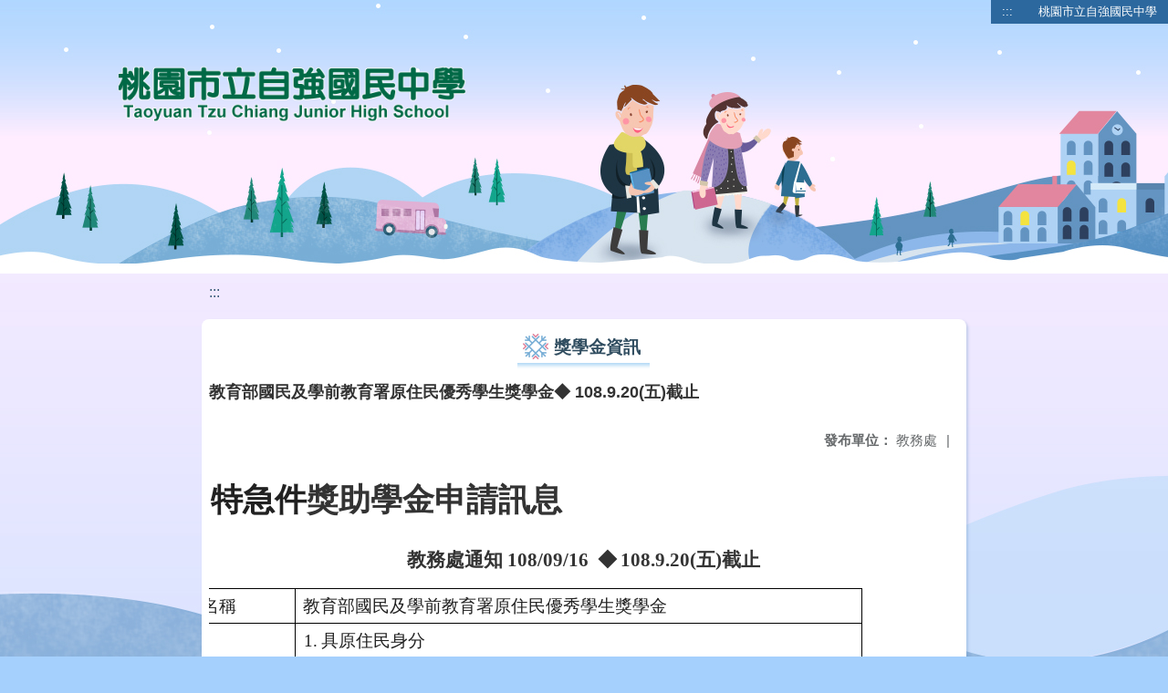

--- FILE ---
content_type: text/html; charset=utf-8
request_url: https://www.tcjh.tyc.edu.tw/nss/main/freeze/5a9759adef37531ea27bf1b0/AkiBDul1527558284985/5d7f1797e68ac32c0bf414be
body_size: 10209
content:
<!DOCTYPE html>
<html lang="zh-tw">
<head>
  <meta charset="UTF-8">
  <meta name="viewport" content="width=device-width, initial-scale=1.0">
  
    <meta name="robots" content="noindex, nofollow">
  
  <title>
    桃園市立自強國民中學 - 獎學金資訊
  </title>
  
  
    <link rel="stylesheet" href="/src/stylesheets/basic.css">
    <link rel="stylesheet" href="/src/ckeditor5/style.css">
  
  
    <link rel="stylesheet" href="/pkg_nss/5bc6fe41562c3c2e34673083/css/theme.css">
  
    <link rel="stylesheet" href="/pkg_nss/5bc6fe41562c3c2e34673083/css/theme-N006.css">
  
  <link rel="stylesheet" href="/src/stylesheets/html-editor.css">
  <link rel="stylesheet" href="/src/ckeditor5/ckeditor5.css">

  <!-- 引入 Vue 與 Vue I18n -->
  <script src="/src/plugins/vue/vue.min.js" type="text/javascript" charset="utf-8"></script>
  <script type="text/javascript" src="/src/plugins/vue/vue-i18n.js" charset="utf-8"></script>
  <script src="/nss/static/script/5af3e255c1e6de657370e805/freeze"></script>
  <script type="module" src="/src/ckeditor5/eventListener.js"></script>

  <!-- 將無障礙選單控制的 Vue 程式碼放在 head 中，等 DOMContentLoaded 後啟動 -->
  <script>
    document.addEventListener('DOMContentLoaded', function() {
      // Vue I18n 設定（依照需求調整）
      const i18n = new VueI18n({
        locale: "zh-tw",
        messages: {
          'en': {
            FEZ001: 'announce:',
            FEZ002: 'anno unit:',
            FEZ003: 'anno date:',
            FEZ004: 'last update:',
            FEZ005: 'views:',
            FEZ006: 'Tel',
            FEZ007: 'Fax',
            FEZ008: 'E-Mail',
            FEZ009: 'Updated',
            FEZ010: 'Total views',
            FEZ011: 'Today visitor',
            FEZ012: 'attachment',
            FEZ013: 'links',
            FEZ014: 'Release date:',
            keywords: 'Key words'
          },
          'zh-tw': {
            FEZ001: '發布人：',
            FEZ002: '發布單位：',
            FEZ003: '發佈日期：',
            FEZ004: '最後更新日期：',
            FEZ005: '點閱數：',
            FEZ006: '聯絡電話',
            FEZ007: '傳真',
            FEZ008: '電子信箱',
            FEZ009: '最後更新',
            FEZ010: '總瀏覽人次',
            FEZ011: '今日瀏覽人次',
            FEZ012: '相關附件',
            FEZ013: '相關連結',
            FEZ014: '下架日期：',
            keywords: '關鍵字'
          },
          'zh-cn': {
            FEZ001: '发布人：',
            FEZ002: '发布单位：',
            FEZ003: '发布日期：',
            FEZ004: '最后更新日期：',
            FEZ005: '点阅数：',
            FEZ006: '联络电话',
            FEZ007: '传真',
            FEZ008: '电子信箱',
            FEZ009: '最后更新',
            FEZ010: '总浏览人次',
            FEZ011: '今日浏览人次',
            FEZ012: '相关附件',
            FEZ013: '相关连结',
            FEZ014: '下架日期：',
            keywords: '关键字'
          }
        }
      });
      
      // 建立 Vue 實例，掛在 #ct-content 區塊
      new Vue({
        i18n: i18n,
        data: function() {
          return {
            focus: '' // 記錄目前展開的主選單名稱
          }
        },
        methods: {
          // 點擊、鍵盤操作或聚焦時展開/收合子選單，並輸出 console 訊息
          openDrowdown: function(name) {
            this.focus = (this.focus === name ? '' : name);
          }
        }
      }).$mount('#ct-content');
    });
  </script>
  
  <!-- (假設 CSS 均已正確引入，如基本樣式與下拉選單樣式)
       例如：
       .menuhidden[aria-hidden="true"] { display: none; }
       .menuhidden.navbar-menu[aria-hidden="false"] { display: block; }
       .navrwd-svg { cursor: pointer; display: inline-flex; align-items: center; justify-content: center; width: 32px; height: 32px; }
       .navrwd-svg:focus { outline: 2px solid #007aff; outline-offset: 2px; }
  -->
  
</head>
<body class="theme-bg ct-row">
  <a class="focusable" tabindex="1" title="移至網頁之主要內容區位置" href="#center">移至網頁之主要內容區位置</a>
  <div id="ct-content" class="top-space gd-xs12">
    <!-- header start -->
    <header>
      <!-- 無障礙定位點；注意若 freeze 內亦有定位點則需同步調整 -->
      <a href="#top" accesskey="T" id="top" title="上方主選單連結區">:::</a>
      <a href="/nss/s/main/index" title="桃園市立自強國民中學">
        桃園市立自強國民中學
      </a>
    </header>
    <!-- header end -->
    
    <!-- theme start -->
    <div class="theme gd-xs12">
      <div class="logo">
        <a href="/nss/s/main/index" title="桃園市立自強國民中學">
          <h1>
            
              <img src="/uploads/1538530338014D0LIfAfF.png" alt="桃園市立自強國民中學網站LOGO">
            
          </h1>
        </a>
      </div>
    </div>
    <!-- theme end -->
    
    <!-- navbar start -->
    <!-- <div class="gd-xs12 ct-row">
      <nav class="navbar">
        <label class="show-menu" onclick="showMenu()">
          <div title="展開" class="ct-hamburger">
            <svg xmlns="http://www.w3.org/2000/svg" viewBox="0 0 24 24">
              <path d="M2.016 5.484h19.969v2.016h-19.969v-2.016zM2.016 10.5h19.969v2.016h-19.969v-2.016zM2.016 15.516h19.969v1.969h-19.969v-1.969z"></path>
            </svg>
          </div>
        </label>
        <input type="checkbox" id="show-menu" role="button" title="展開">
        <ul id="menu">
          
            
            
              <li>
                
                  <a href="/nss/s/main/tcjh" target="_blank">
                    認識自強
                  </a>
                
                
                  <div class="navrwd">
                    <div class="navrwd-svg"
                      role="button"
                      tabindex="0"
                      title="展開"
                      @focus="openDrowdown(`tcjh`)"
                      @click.stop="openDrowdown(`tcjh`)"
                      @keydown.enter="openDrowdown(`tcjh`)"
                      @keydown.space.prevent="openDrowdown(`tcjh`)">
                      <svg xmlns="http://www.w3.org/2000/svg" viewBox="0 0 92 92">
                        <path d="M46,63c-1.1,0-2.1-0.4-2.9-1.2l-25-26c-1.5-1.6-1.5-4.1,0.1-5.7c1.6-1.5,4.1-1.5,5.7,0.1l22.1,23l22.1-23
                          c1.5-1.6,4.1-1.6,5.7-0.1c1.6,1.5,1.6,4.1,0.1,5.7l-25,26C48.1,62.6,47.1,63,46,63z"/>
                      </svg>
                    </div>
                  </div>
                
                <ul class="menuhidden" 
                    :class="{ 'navbar-menu': focus === 'tcjh' }"
                    :aria-hidden="focus === 'tcjh' ? 'false' : 'true'">
                  
                    
                    
                      
                        <li class="menu-mobile">
                          <a href="/nss/s/main/about" target="_blank">
                            歷史沿革
                          </a>
                        </li>
                      
                    
                  
                    
                    
                      
                        <li class="menu-mobile">
                          <a href="/nss/s/main/logo" target="_blank">
                            校徽
                          </a>
                        </li>
                      
                    
                  
                    
                    
                      
                        <li class="menu-mobile">
                          <a href="/nss/s/main/tcjh3" target="_blank">
                            校訓
                          </a>
                        </li>
                      
                    
                  
                    
                    
                      
                        <li class="menu-mobile">
                          <a href="/nss/s/main/schmap" target="_blank">
                            校園平面圖
                          </a>
                        </li>
                      
                    
                  
                    
                    
                      
                        <li class="menu-mobile">
                          <a href="/nss/s/main/telphone" target="_blank">
                            電話分機
                          </a>
                        </li>
                      
                    
                  
                    
                    
                      
                        <li class="menu-mobile">
                          <a href="/nss/s/main/tcjh2" target="_blank">
                            地理位置
                          </a>
                        </li>
                      
                    
                  
                  <li class="menu-web">
                    
                      
                      
                        
                          <a href="/nss/s/main/about" target="_blank">
                            歷史沿革
                          </a>
                        
                      
                    
                      
                      
                        
                          <a href="/nss/s/main/logo" target="_blank">
                            校徽
                          </a>
                        
                      
                    
                      
                      
                        
                          <a href="/nss/s/main/tcjh3" target="_blank">
                            校訓
                          </a>
                        
                      
                    
                      
                      
                        
                          <a href="/nss/s/main/schmap" target="_blank">
                            校園平面圖
                          </a>
                        
                      
                    
                      
                      
                        
                          <a href="/nss/s/main/telphone" target="_blank">
                            電話分機
                          </a>
                        
                      
                    
                      
                      
                        
                          <a href="/nss/s/main/tcjh2" target="_blank">
                            地理位置
                          </a>
                        
                      
                    
                  </li>
                </ul>
              </li>
            
          
            
            
              <li>
                
                  <a href="https://sites.google.com/u/0/d/1XMeFFNY9Er4M6HbusIlsQGMwGhTlPOQj/p/1GYw7ySjdAisbRWBML88b8YqUsdfARkSg/preview" target="_blank">
                    英文簡介
                  </a>
                
                
                <ul class="menuhidden" 
                    :class="{ 'navbar-menu': focus === 'https://sites.google.com/u/0/d/1XMeFFNY9Er4M6HbusIlsQGMwGhTlPOQj/p/1GYw7ySjdAisbRWBML88b8YqUsdfARkSg/preview' }"
                    :aria-hidden="focus === 'https://sites.google.com/u/0/d/1XMeFFNY9Er4M6HbusIlsQGMwGhTlPOQj/p/1GYw7ySjdAisbRWBML88b8YqUsdfARkSg/preview' ? 'false' : 'true'">
                  
                  <li class="menu-web">
                    
                  </li>
                </ul>
              </li>
            
          
            
            
              <li>
                
                  <a href="/nss/s/main/adminst" target="_blank">
                    行政組織
                  </a>
                
                
                  <div class="navrwd">
                    <div class="navrwd-svg"
                      role="button"
                      tabindex="0"
                      title="展開"
                      @focus="openDrowdown(`adminst`)"
                      @click.stop="openDrowdown(`adminst`)"
                      @keydown.enter="openDrowdown(`adminst`)"
                      @keydown.space.prevent="openDrowdown(`adminst`)">
                      <svg xmlns="http://www.w3.org/2000/svg" viewBox="0 0 92 92">
                        <path d="M46,63c-1.1,0-2.1-0.4-2.9-1.2l-25-26c-1.5-1.6-1.5-4.1,0.1-5.7c1.6-1.5,4.1-1.5,5.7,0.1l22.1,23l22.1-23
                          c1.5-1.6,4.1-1.6,5.7-0.1c1.6,1.5,1.6,4.1,0.1,5.7l-25,26C48.1,62.6,47.1,63,46,63z"/>
                      </svg>
                    </div>
                  </div>
                
                <ul class="menuhidden" 
                    :class="{ 'navbar-menu': focus === 'adminst' }"
                    :aria-hidden="focus === 'adminst' ? 'false' : 'true'">
                  
                    
                    
                      
                        <li class="menu-mobile">
                          <a href="/nss/s/main/staff0" target="_blank">
                            校長室
                          </a>
                        </li>
                      
                    
                  
                    
                    
                      
                        <li class="menu-mobile">
                          <a href="/nss/s/main/staff1" target="_blank">
                            教務處
                          </a>
                        </li>
                      
                    
                  
                    
                    
                      
                        <li class="menu-mobile">
                          <a href="/nss/s/main/staff2" target="_blank">
                            學務處
                          </a>
                        </li>
                      
                    
                  
                    
                    
                      
                        <li class="menu-mobile">
                          <a href="/nss/s/main/staff3" target="_blank">
                            總務處
                          </a>
                        </li>
                      
                    
                  
                    
                    
                      
                        <li class="menu-mobile">
                          <a href="/nss/s/main/staff4" target="_blank">
                            輔導室
                          </a>
                        </li>
                      
                    
                  
                    
                    
                      
                        <li class="menu-mobile">
                          <a href="/nss/s/main/staff5" target="_blank">
                            人事室
                          </a>
                        </li>
                      
                    
                  
                    
                    
                      
                        <li class="menu-mobile">
                          <a href="/nss/s/main/staff6" target="_blank">
                            會計室
                          </a>
                        </li>
                      
                    
                  
                  <li class="menu-web">
                    
                      
                      
                        
                          <a href="/nss/s/main/staff0" target="_blank">
                            校長室
                          </a>
                        
                      
                    
                      
                      
                        
                          <a href="/nss/s/main/staff1" target="_blank">
                            教務處
                          </a>
                        
                      
                    
                      
                      
                        
                          <a href="/nss/s/main/staff2" target="_blank">
                            學務處
                          </a>
                        
                      
                    
                      
                      
                        
                          <a href="/nss/s/main/staff3" target="_blank">
                            總務處
                          </a>
                        
                      
                    
                      
                      
                        
                          <a href="/nss/s/main/staff4" target="_blank">
                            輔導室
                          </a>
                        
                      
                    
                      
                      
                        
                          <a href="/nss/s/main/staff5" target="_blank">
                            人事室
                          </a>
                        
                      
                    
                      
                      
                        
                          <a href="/nss/s/main/staff6" target="_blank">
                            會計室
                          </a>
                        
                      
                    
                  </li>
                </ul>
              </li>
            
          
            
            
              <li>
                
                  <a href="/nss/s/main/tccal" target="_blank">
                    學期行事曆
                  </a>
                
                
                <ul class="menuhidden" 
                    :class="{ 'navbar-menu': focus === 'tccal' }"
                    :aria-hidden="focus === 'tccal' ? 'false' : 'true'">
                  
                  <li class="menu-web">
                    
                  </li>
                </ul>
              </li>
            
          
            
            
          
            
            
              <li>
                
                  <a href="/nss/s/main/inform" target="_blank">
                    校園資訊
                  </a>
                
                
                  <div class="navrwd">
                    <div class="navrwd-svg"
                      role="button"
                      tabindex="0"
                      title="展開"
                      @focus="openDrowdown(`inform`)"
                      @click.stop="openDrowdown(`inform`)"
                      @keydown.enter="openDrowdown(`inform`)"
                      @keydown.space.prevent="openDrowdown(`inform`)">
                      <svg xmlns="http://www.w3.org/2000/svg" viewBox="0 0 92 92">
                        <path d="M46,63c-1.1,0-2.1-0.4-2.9-1.2l-25-26c-1.5-1.6-1.5-4.1,0.1-5.7c1.6-1.5,4.1-1.5,5.7,0.1l22.1,23l22.1-23
                          c1.5-1.6,4.1-1.6,5.7-0.1c1.6,1.5,1.6,4.1,0.1,5.7l-25,26C48.1,62.6,47.1,63,46,63z"/>
                      </svg>
                    </div>
                  </div>
                
                <ul class="menuhidden" 
                    :class="{ 'navbar-menu': focus === 'inform' }"
                    :aria-hidden="focus === 'inform' ? 'false' : 'true'">
                  
                    
                    
                  
                    
                    
                  
                    
                    
                  
                    
                    
                  
                    
                    
                  
                    
                    
                  
                    
                    
                      
                        <li class="menu-mobile">
                          <a href="/nss/s/main/gogood" target="_blank">
                            校園性侵害騷擾或霸凌防治要點
                          </a>
                        </li>
                      
                    
                  
                    
                    
                      
                        <li class="menu-mobile">
                          <a href="/nss/s/main/Insurance" target="_blank">
                            健康中心重要訊息公告專區
                          </a>
                        </li>
                      
                    
                  
                    
                    
                      
                        <li class="menu-mobile">
                          <a href="https://www.typd.gov.tw/index.php?catid=18&amp;cid=5&amp;id=129354&amp;action=view&amp;pg=0#gsc.tab=0" target="_blank">
                            跨局處推動性別暴力防治友善多國語言電子書
                          </a>
                        </li>
                      
                    
                  
                  <li class="menu-web">
                    
                      
                      
                    
                      
                      
                    
                      
                      
                    
                      
                      
                    
                      
                      
                    
                      
                      
                    
                      
                      
                        
                          <a href="/nss/s/main/gogood" target="_blank">
                            校園性侵害騷擾或霸凌防治要點
                          </a>
                        
                      
                    
                      
                      
                        
                          <a href="/nss/s/main/Insurance" target="_blank">
                            健康中心重要訊息公告專區
                          </a>
                        
                      
                    
                      
                      
                        
                          <a href="https://www.typd.gov.tw/index.php?catid=18&amp;cid=5&amp;id=129354&amp;action=view&amp;pg=0#gsc.tab=0" target="_blank">
                            跨局處推動性別暴力防治友善多國語言電子書
                          </a>
                        
                      
                    
                  </li>
                </ul>
              </li>
            
          
            
            
              <li>
                
                  <a href="/nss/s/main/parclub" target="_blank">
                    家長會
                  </a>
                
                
                  <div class="navrwd">
                    <div class="navrwd-svg"
                      role="button"
                      tabindex="0"
                      title="展開"
                      @focus="openDrowdown(`parclub`)"
                      @click.stop="openDrowdown(`parclub`)"
                      @keydown.enter="openDrowdown(`parclub`)"
                      @keydown.space.prevent="openDrowdown(`parclub`)">
                      <svg xmlns="http://www.w3.org/2000/svg" viewBox="0 0 92 92">
                        <path d="M46,63c-1.1,0-2.1-0.4-2.9-1.2l-25-26c-1.5-1.6-1.5-4.1,0.1-5.7c1.6-1.5,4.1-1.5,5.7,0.1l22.1,23l22.1-23
                          c1.5-1.6,4.1-1.6,5.7-0.1c1.6,1.5,1.6,4.1,0.1,5.7l-25,26C48.1,62.6,47.1,63,46,63z"/>
                      </svg>
                    </div>
                  </div>
                
                <ul class="menuhidden" 
                    :class="{ 'navbar-menu': focus === 'parclub' }"
                    :aria-hidden="focus === 'parclub' ? 'false' : 'true'">
                  
                    
                    
                      
                        <li class="menu-mobile">
                          <a href="/nss/s/main/par1" target="_blank">
                            現任會長
                          </a>
                        </li>
                      
                    
                  
                    
                    
                  
                    
                    
                  
                    
                    
                      
                        <li class="menu-mobile">
                          <a href="/nss/s/main/par4" target="_blank">
                            組織章程
                          </a>
                        </li>
                      
                    
                  
                    
                    
                      
                        <li class="menu-mobile">
                          <a href="https://www.facebook.com/%E6%A1%83%E5%9C%92%E5%B8%82%E7%AB%8B%E8%87%AA%E5%BC%B7%E5%9C%8B%E4%B8%AD%E5%BE%8C%E6%8F%B4%E6%9C%83-1223479107672369/" target="_blank">
                            自強國中後援會(Facebook)
                          </a>
                        </li>
                      
                    
                  
                  <li class="menu-web">
                    
                      
                      
                        
                          <a href="/nss/s/main/par1" target="_blank">
                            現任會長
                          </a>
                        
                      
                    
                      
                      
                    
                      
                      
                    
                      
                      
                        
                          <a href="/nss/s/main/par4" target="_blank">
                            組織章程
                          </a>
                        
                      
                    
                      
                      
                        
                          <a href="https://www.facebook.com/%E6%A1%83%E5%9C%92%E5%B8%82%E7%AB%8B%E8%87%AA%E5%BC%B7%E5%9C%8B%E4%B8%AD%E5%BE%8C%E6%8F%B4%E6%9C%83-1223479107672369/" target="_blank">
                            自強國中後援會(Facebook)
                          </a>
                        
                      
                    
                  </li>
                </ul>
              </li>
            
          
            
            
              <li>
                
                  <a href="/nss/s/main/teacher" target="_blank">
                    教師專區
                  </a>
                
                
                  <div class="navrwd">
                    <div class="navrwd-svg"
                      role="button"
                      tabindex="0"
                      title="展開"
                      @focus="openDrowdown(`teacher`)"
                      @click.stop="openDrowdown(`teacher`)"
                      @keydown.enter="openDrowdown(`teacher`)"
                      @keydown.space.prevent="openDrowdown(`teacher`)">
                      <svg xmlns="http://www.w3.org/2000/svg" viewBox="0 0 92 92">
                        <path d="M46,63c-1.1,0-2.1-0.4-2.9-1.2l-25-26c-1.5-1.6-1.5-4.1,0.1-5.7c1.6-1.5,4.1-1.5,5.7,0.1l22.1,23l22.1-23
                          c1.5-1.6,4.1-1.6,5.7-0.1c1.6,1.5,1.6,4.1,0.1,5.7l-25,26C48.1,62.6,47.1,63,46,63z"/>
                      </svg>
                    </div>
                  </div>
                
                <ul class="menuhidden" 
                    :class="{ 'navbar-menu': focus === 'teacher' }"
                    :aria-hidden="focus === 'teacher' ? 'false' : 'true'">
                  
                    
                    
                      
                        <li class="menu-mobile">
                          <a href="https://drive.google.com/drive/folders/1GDfk0Zf-Rtsv6sBX_zEvIkJ2Eyq8uUgb?usp=sharing" target="_blank">
                            自強國中教師資訊專區
                          </a>
                        </li>
                      
                    
                  
                    
                    
                      
                        <li class="menu-mobile">
                          <a href="https://sso.tyc.edu.tw/TYESSO/Login.aspx" target="_blank">
                            學務雲端系統(&amp;教育公務單一認證授權平台)
                          </a>
                        </li>
                      
                    
                  
                    
                    
                      
                        <li class="menu-mobile">
                          <a href="https://cirn.moe.edu.tw/Module/index.aspx?sid=1107" target="_blank">
                            本土教育資源網
                          </a>
                        </li>
                      
                    
                  
                    
                    
                  
                    
                    
                  
                    
                    
                  
                    
                    
                      
                        <li class="menu-mobile">
                          <a href="http://classtable.tcjh.tyc.edu.tw/classtable/" target="_blank">
                            線上課表查詢
                          </a>
                        </li>
                      
                    
                  
                    
                    
                  
                    
                    
                      
                        <li class="menu-mobile">
                          <a href="/nss/s/main/http://www2.inservice.edu.tw/" target="_blank">
                            全國教師在職進修網
                          </a>
                        </li>
                      
                    
                  
                    
                    
                      
                        <li class="menu-mobile">
                          <a href="/nss/s/main/https://accounts.google.com/ServiceLogin?continue=https%3A%2F%2Fmail.google.com%2F&amp;ltmpl=default&amp;service=mail&amp;sacu=1&amp;hd=tcjh.tyc.edu.tw" target="_blank">
                            學校電子信箱
                          </a>
                        </li>
                      
                    
                  
                    
                    
                      
                        <li class="menu-mobile">
                          <a href="/nss/s/main/http://teachernet.moe.edu.tw/" target="_blank">
                            教師專業發展平台
                          </a>
                        </li>
                      
                    
                  
                    
                    
                      
                        <li class="menu-mobile">
                          <a href="/nss/s/main/http://www.junyiacademy.org/" target="_blank">
                            均一教育平台
                          </a>
                        </li>
                      
                    
                  
                    
                    
                      
                        <li class="menu-mobile">
                          <a href="/nss/s/main/teacherclub" target="_blank">
                            教師會
                          </a>
                        </li>
                      
                    
                  
                    
                    
                      
                        <li class="menu-mobile">
                          <a href="https://drive.google.com/drive/folders/1GDfk0Zf-Rtsv6sBX_zEvIkJ2Eyq8uUgb?usp=sharing" target="_blank">
                            自強國中教師資訊專區
                          </a>
                        </li>
                      
                    
                  
                  <li class="menu-web">
                    
                      
                      
                        
                          <a href="https://drive.google.com/drive/folders/1GDfk0Zf-Rtsv6sBX_zEvIkJ2Eyq8uUgb?usp=sharing" target="_blank">
                            自強國中教師資訊專區
                          </a>
                        
                      
                    
                      
                      
                        
                          <a href="https://sso.tyc.edu.tw/TYESSO/Login.aspx" target="_blank">
                            學務雲端系統(&amp;教育公務單一認證授權平台)
                          </a>
                        
                      
                    
                      
                      
                        
                          <a href="https://cirn.moe.edu.tw/Module/index.aspx?sid=1107" target="_blank">
                            本土教育資源網
                          </a>
                        
                      
                    
                      
                      
                    
                      
                      
                    
                      
                      
                    
                      
                      
                        
                          <a href="http://classtable.tcjh.tyc.edu.tw/classtable/" target="_blank">
                            線上課表查詢
                          </a>
                        
                      
                    
                      
                      
                    
                      
                      
                        
                          <a href="/nss/s/main/http://www2.inservice.edu.tw/" target="_blank">
                            全國教師在職進修網
                          </a>
                        
                      
                    
                      
                      
                        
                          <a href="/nss/s/main/https://accounts.google.com/ServiceLogin?continue=https%3A%2F%2Fmail.google.com%2F&amp;ltmpl=default&amp;service=mail&amp;sacu=1&amp;hd=tcjh.tyc.edu.tw" target="_blank">
                            學校電子信箱
                          </a>
                        
                      
                    
                      
                      
                        
                          <a href="/nss/s/main/http://teachernet.moe.edu.tw/" target="_blank">
                            教師專業發展平台
                          </a>
                        
                      
                    
                      
                      
                        
                          <a href="/nss/s/main/http://www.junyiacademy.org/" target="_blank">
                            均一教育平台
                          </a>
                        
                      
                    
                      
                      
                        
                          <a href="/nss/s/main/teacherclub" target="_blank">
                            教師會
                          </a>
                        
                      
                    
                      
                      
                        
                          <a href="https://drive.google.com/drive/folders/1GDfk0Zf-Rtsv6sBX_zEvIkJ2Eyq8uUgb?usp=sharing" target="_blank">
                            自強國中教師資訊專區
                          </a>
                        
                      
                    
                  </li>
                </ul>
              </li>
            
          
            
            
              <li>
                
                  <a href="/nss/s/main/upgrade" target="_blank">
                    升學專區
                  </a>
                
                
                  <div class="navrwd">
                    <div class="navrwd-svg"
                      role="button"
                      tabindex="0"
                      title="展開"
                      @focus="openDrowdown(`upgrade`)"
                      @click.stop="openDrowdown(`upgrade`)"
                      @keydown.enter="openDrowdown(`upgrade`)"
                      @keydown.space.prevent="openDrowdown(`upgrade`)">
                      <svg xmlns="http://www.w3.org/2000/svg" viewBox="0 0 92 92">
                        <path d="M46,63c-1.1,0-2.1-0.4-2.9-1.2l-25-26c-1.5-1.6-1.5-4.1,0.1-5.7c1.6-1.5,4.1-1.5,5.7,0.1l22.1,23l22.1-23
                          c1.5-1.6,4.1-1.6,5.7-0.1c1.6,1.5,1.6,4.1,0.1,5.7l-25,26C48.1,62.6,47.1,63,46,63z"/>
                      </svg>
                    </div>
                  </div>
                
                <ul class="menuhidden" 
                    :class="{ 'navbar-menu': focus === 'upgrade' }"
                    :aria-hidden="focus === 'upgrade' ? 'false' : 'true'">
                  
                    
                    
                      
                        <li class="menu-mobile">
                          <a href="/nss/s/main/uptohigh" target="_blank">
                            國中升學
                          </a>
                        </li>
                      
                    
                  
                    
                    
                      
                        <li class="menu-mobile">
                          <a href="/nss/s/main/newstu" target="_blank">
                            新生入學
                          </a>
                        </li>
                      
                    
                  
                    
                    
                      
                        <li class="menu-mobile">
                          <a href="/nss/s/main/phoin" target="_blank">
                            美術班招生
                          </a>
                        </li>
                      
                    
                  
                    
                    
                      
                        <li class="menu-mobile">
                          <a href="/nss/s/main/genin" target="_blank">
                            體育班招生
                          </a>
                        </li>
                      
                    
                  
                  <li class="menu-web">
                    
                      
                      
                        
                          <a href="/nss/s/main/uptohigh" target="_blank">
                            國中升學
                          </a>
                        
                      
                    
                      
                      
                        
                          <a href="/nss/s/main/newstu" target="_blank">
                            新生入學
                          </a>
                        
                      
                    
                      
                      
                        
                          <a href="/nss/s/main/phoin" target="_blank">
                            美術班招生
                          </a>
                        
                      
                    
                      
                      
                        
                          <a href="/nss/s/main/genin" target="_blank">
                            體育班招生
                          </a>
                        
                      
                    
                  </li>
                </ul>
              </li>
            
          
            
            
          
            
            
          
            
            
              <li>
                
                  <a href="/nss/s/main/infom" target="_blank">
                    資訊專區
                  </a>
                
                
                  <div class="navrwd">
                    <div class="navrwd-svg"
                      role="button"
                      tabindex="0"
                      title="展開"
                      @focus="openDrowdown(`infom`)"
                      @click.stop="openDrowdown(`infom`)"
                      @keydown.enter="openDrowdown(`infom`)"
                      @keydown.space.prevent="openDrowdown(`infom`)">
                      <svg xmlns="http://www.w3.org/2000/svg" viewBox="0 0 92 92">
                        <path d="M46,63c-1.1,0-2.1-0.4-2.9-1.2l-25-26c-1.5-1.6-1.5-4.1,0.1-5.7c1.6-1.5,4.1-1.5,5.7,0.1l22.1,23l22.1-23
                          c1.5-1.6,4.1-1.6,5.7-0.1c1.6,1.5,1.6,4.1,0.1,5.7l-25,26C48.1,62.6,47.1,63,46,63z"/>
                      </svg>
                    </div>
                  </div>
                
                <ul class="menuhidden" 
                    :class="{ 'navbar-menu': focus === 'infom' }"
                    :aria-hidden="focus === 'infom' ? 'false' : 'true'">
                  
                    
                    
                      
                        <li class="menu-mobile">
                          <a href="/nss/s/main/infom1" target="_blank">
                            資訊安全管理
                          </a>
                        </li>
                      
                    
                  
                    
                    
                      
                        <li class="menu-mobile">
                          <a href="/nss/s/main/infom2" target="_blank">
                            個資保護管理
                          </a>
                        </li>
                      
                    
                  
                    
                    
                      
                        <li class="menu-mobile">
                          <a href="/nss/s/main/infom3" target="_blank">
                            資安相關網站
                          </a>
                        </li>
                      
                    
                  
                    
                    
                      
                        <li class="menu-mobile">
                          <a href="/nss/s/main/infom4" target="_blank">
                            資訊安全宣導
                          </a>
                        </li>
                      
                    
                  
                  <li class="menu-web">
                    
                      
                      
                        
                          <a href="/nss/s/main/infom1" target="_blank">
                            資訊安全管理
                          </a>
                        
                      
                    
                      
                      
                        
                          <a href="/nss/s/main/infom2" target="_blank">
                            個資保護管理
                          </a>
                        
                      
                    
                      
                      
                        
                          <a href="/nss/s/main/infom3" target="_blank">
                            資安相關網站
                          </a>
                        
                      
                    
                      
                      
                        
                          <a href="/nss/s/main/infom4" target="_blank">
                            資訊安全宣導
                          </a>
                        
                      
                    
                  </li>
                </ul>
              </li>
            
          
            
            
              <li>
                
                  <a href="/nss/s/main/checkin" target="_blank">
                    評鑑專區
                  </a>
                
                
                  <div class="navrwd">
                    <div class="navrwd-svg"
                      role="button"
                      tabindex="0"
                      title="展開"
                      @focus="openDrowdown(`checkin`)"
                      @click.stop="openDrowdown(`checkin`)"
                      @keydown.enter="openDrowdown(`checkin`)"
                      @keydown.space.prevent="openDrowdown(`checkin`)">
                      <svg xmlns="http://www.w3.org/2000/svg" viewBox="0 0 92 92">
                        <path d="M46,63c-1.1,0-2.1-0.4-2.9-1.2l-25-26c-1.5-1.6-1.5-4.1,0.1-5.7c1.6-1.5,4.1-1.5,5.7,0.1l22.1,23l22.1-23
                          c1.5-1.6,4.1-1.6,5.7-0.1c1.6,1.5,1.6,4.1,0.1,5.7l-25,26C48.1,62.6,47.1,63,46,63z"/>
                      </svg>
                    </div>
                  </div>
                
                <ul class="menuhidden" 
                    :class="{ 'navbar-menu': focus === 'checkin' }"
                    :aria-hidden="focus === 'checkin' ? 'false' : 'true'">
                  
                    
                    
                      
                        <li class="menu-mobile">
                          <a href="https://sites.google.com/view/tcjh123/%E9%A6%96%E9%A0%81" target="_blank">
                            交通安全教育專區
                          </a>
                        </li>
                      
                    
                  
                    
                    
                      
                        <li class="menu-mobile">
                          <a href="https://hps.tyc.edu.tw/upload-view.aspx?openExternalBrowser=1&amp;ids=675CFD2EAAF22246DFDCCE130B54D78FEFDBF2F354B0C4D44A9737F0C091656CD245948E576B7B765644AD65608A96EE#top1" target="_blank">
                            桃園市健康促進學校輔導訪視平台
                          </a>
                        </li>
                      
                    
                  
                    
                    
                      
                        <li class="menu-mobile">
                          <a href="https://drive.google.com/drive/folders/1p12A63kxUhIQNo4qP3Rvvca-yYNny2zZ?usp=sharing" target="_blank">
                            教學正常化訪視
                          </a>
                        </li>
                      
                    
                  
                    
                    
                      
                        <li class="menu-mobile">
                          <a href="https://sites.google.com/tcjh.tyc.edu.tw/gender-equality?usp=sharing" target="_blank">
                            性別平等教育專區
                          </a>
                        </li>
                      
                    
                  
                    
                    
                  
                    
                    
                      
                        <li class="menu-mobile">
                          <a href="/nss/s/main/lifego" target="_blank">
                            生涯發展教育
                          </a>
                        </li>
                      
                    
                  
                    
                    
                      
                        <li class="menu-mobile">
                          <a href="/nss/s/main/https://sites.google.com/a/tcjh.tyc.edu.tw/lunch/" target="_blank">
                            午餐評鑑網
                          </a>
                        </li>
                      
                    
                  
                    
                    
                      
                        <li class="menu-mobile">
                          <a href="https://sites.google.com/tcjh.tyc.edu.tw/111tytcjhenvironment" target="_blank">
                            111年環境教育評鑑網
                          </a>
                        </li>
                      
                    
                  
                    
                    
                      
                        <li class="menu-mobile">
                          <a href="/nss/s/main/https://sites.google.com/a/tcjh.tyc.edu.tw/localedu/" target="_blank">
                            本土語言成果訪視網
                          </a>
                        </li>
                      
                    
                  
                    
                    
                  
                    
                    
                      
                        <li class="menu-mobile">
                          <a href="/nss/s/main/safeout" target="_blank">
                            防災教育評鑑
                          </a>
                        </li>
                      
                    
                  
                    
                    
                  
                    
                    
                  
                    
                    
                      
                        <li class="menu-mobile">
                          <a href="/nss/s/main/reading" target="_blank">
                            閱讀訪視自評表
                          </a>
                        </li>
                      
                    
                  
                  <li class="menu-web">
                    
                      
                      
                        
                          <a href="https://sites.google.com/view/tcjh123/%E9%A6%96%E9%A0%81" target="_blank">
                            交通安全教育專區
                          </a>
                        
                      
                    
                      
                      
                        
                          <a href="https://hps.tyc.edu.tw/upload-view.aspx?openExternalBrowser=1&amp;ids=675CFD2EAAF22246DFDCCE130B54D78FEFDBF2F354B0C4D44A9737F0C091656CD245948E576B7B765644AD65608A96EE#top1" target="_blank">
                            桃園市健康促進學校輔導訪視平台
                          </a>
                        
                      
                    
                      
                      
                        
                          <a href="https://drive.google.com/drive/folders/1p12A63kxUhIQNo4qP3Rvvca-yYNny2zZ?usp=sharing" target="_blank">
                            教學正常化訪視
                          </a>
                        
                      
                    
                      
                      
                        
                          <a href="https://sites.google.com/tcjh.tyc.edu.tw/gender-equality?usp=sharing" target="_blank">
                            性別平等教育專區
                          </a>
                        
                      
                    
                      
                      
                    
                      
                      
                        
                          <a href="/nss/s/main/lifego" target="_blank">
                            生涯發展教育
                          </a>
                        
                      
                    
                      
                      
                        
                          <a href="/nss/s/main/https://sites.google.com/a/tcjh.tyc.edu.tw/lunch/" target="_blank">
                            午餐評鑑網
                          </a>
                        
                      
                    
                      
                      
                        
                          <a href="https://sites.google.com/tcjh.tyc.edu.tw/111tytcjhenvironment" target="_blank">
                            111年環境教育評鑑網
                          </a>
                        
                      
                    
                      
                      
                        
                          <a href="/nss/s/main/https://sites.google.com/a/tcjh.tyc.edu.tw/localedu/" target="_blank">
                            本土語言成果訪視網
                          </a>
                        
                      
                    
                      
                      
                    
                      
                      
                        
                          <a href="/nss/s/main/safeout" target="_blank">
                            防災教育評鑑
                          </a>
                        
                      
                    
                      
                      
                    
                      
                      
                    
                      
                      
                        
                          <a href="/nss/s/main/reading" target="_blank">
                            閱讀訪視自評表
                          </a>
                        
                      
                    
                  </li>
                </ul>
              </li>
            
          
            
            
              <li>
                
                  <a href="/nss/s/main/picture" target="_blank">
                    自強活動集錦
                  </a>
                
                
                  <div class="navrwd">
                    <div class="navrwd-svg"
                      role="button"
                      tabindex="0"
                      title="展開"
                      @focus="openDrowdown(`picture`)"
                      @click.stop="openDrowdown(`picture`)"
                      @keydown.enter="openDrowdown(`picture`)"
                      @keydown.space.prevent="openDrowdown(`picture`)">
                      <svg xmlns="http://www.w3.org/2000/svg" viewBox="0 0 92 92">
                        <path d="M46,63c-1.1,0-2.1-0.4-2.9-1.2l-25-26c-1.5-1.6-1.5-4.1,0.1-5.7c1.6-1.5,4.1-1.5,5.7,0.1l22.1,23l22.1-23
                          c1.5-1.6,4.1-1.6,5.7-0.1c1.6,1.5,1.6,4.1,0.1,5.7l-25,26C48.1,62.6,47.1,63,46,63z"/>
                      </svg>
                    </div>
                  </div>
                
                <ul class="menuhidden" 
                    :class="{ 'navbar-menu': focus === 'picture' }"
                    :aria-hidden="focus === 'picture' ? 'false' : 'true'">
                  
                    
                    
                      
                        <li class="menu-mobile">
                          <a href="https://drive.google.com/drive/folders/1AxmJdzq3ilvQKgBoosN97IROscIly8yH?usp=sharing" target="_blank">
                            114學年美術班畢業展
                          </a>
                        </li>
                      
                    
                  
                    
                    
                  
                    
                    
                      
                        <li class="menu-mobile">
                          <a href="https://drive.google.com/drive/folders/1NvOPyWDw3BbLJaSZIQw7mZhKjnn4GNpK?usp=sharing" target="_blank">
                            114學年校長交接典禮照片
                          </a>
                        </li>
                      
                    
                  
                    
                    
                  
                    
                    
                  
                    
                    
                  
                    
                    
                  
                    
                    
                  
                    
                    
                  
                    
                    
                  
                    
                    
                  
                    
                    
                  
                    
                    
                  
                    
                    
                  
                    
                    
                  
                    
                    
                  
                    
                    
                  
                    
                    
                  
                    
                    
                  
                    
                    
                  
                    
                    
                  
                    
                    
                  
                    
                    
                  
                    
                    
                  
                    
                    
                  
                    
                    
                  
                    
                    
                  
                  <li class="menu-web">
                    
                      
                      
                        
                          <a href="https://drive.google.com/drive/folders/1AxmJdzq3ilvQKgBoosN97IROscIly8yH?usp=sharing" target="_blank">
                            114學年美術班畢業展
                          </a>
                        
                      
                    
                      
                      
                    
                      
                      
                        
                          <a href="https://drive.google.com/drive/folders/1NvOPyWDw3BbLJaSZIQw7mZhKjnn4GNpK?usp=sharing" target="_blank">
                            114學年校長交接典禮照片
                          </a>
                        
                      
                    
                      
                      
                    
                      
                      
                    
                      
                      
                    
                      
                      
                    
                      
                      
                    
                      
                      
                    
                      
                      
                    
                      
                      
                    
                      
                      
                    
                      
                      
                    
                      
                      
                    
                      
                      
                    
                      
                      
                    
                      
                      
                    
                      
                      
                    
                      
                      
                    
                      
                      
                    
                      
                      
                    
                      
                      
                    
                      
                      
                    
                      
                      
                    
                      
                      
                    
                      
                      
                    
                      
                      
                    
                  </li>
                </ul>
              </li>
            
          
            
            
              <li>
                
                  <a href="/nss/s/main/efood" target="_blank">
                    午餐專區
                  </a>
                
                
                <ul class="menuhidden" 
                    :class="{ 'navbar-menu': focus === 'efood' }"
                    :aria-hidden="focus === 'efood' ? 'false' : 'true'">
                  
                  <li class="menu-web">
                    
                  </li>
                </ul>
              </li>
            
          
            
            
          
            
            
          
            
            
              <li>
                
                  <a href="/nss/s/main/library" target="_blank">
                    自強閱讀網
                  </a>
                
                
                  <div class="navrwd">
                    <div class="navrwd-svg"
                      role="button"
                      tabindex="0"
                      title="展開"
                      @focus="openDrowdown(`library`)"
                      @click.stop="openDrowdown(`library`)"
                      @keydown.enter="openDrowdown(`library`)"
                      @keydown.space.prevent="openDrowdown(`library`)">
                      <svg xmlns="http://www.w3.org/2000/svg" viewBox="0 0 92 92">
                        <path d="M46,63c-1.1,0-2.1-0.4-2.9-1.2l-25-26c-1.5-1.6-1.5-4.1,0.1-5.7c1.6-1.5,4.1-1.5,5.7,0.1l22.1,23l22.1-23
                          c1.5-1.6,4.1-1.6,5.7-0.1c1.6,1.5,1.6,4.1,0.1,5.7l-25,26C48.1,62.6,47.1,63,46,63z"/>
                      </svg>
                    </div>
                  </div>
                
                <ul class="menuhidden" 
                    :class="{ 'navbar-menu': focus === 'library' }"
                    :aria-hidden="focus === 'library' ? 'false' : 'true'">
                  
                    
                    
                      
                        <li class="menu-mobile">
                          <a href="/nss/s/main/readingplan" target="_blank">
                            閱讀磐石學校--方案計畫
                          </a>
                        </li>
                      
                    
                  
                    
                    
                      
                        <li class="menu-mobile">
                          <a href="/nss/s/main/liplan" target="_blank">
                            閱讀實施計畫
                          </a>
                        </li>
                      
                    
                  
                    
                    
                  
                    
                    
                  
                    
                    
                      
                        <li class="menu-mobile">
                          <a href="http://www.tcjh.tyc.edu.tw/nss/s/main/libmon107" target="_blank">
                            圖書月刊
                          </a>
                        </li>
                      
                    
                  
                    
                    
                      
                        <li class="menu-mobile">
                          <a href="/nss/s/main/liadv" target="_blank">
                            閱讀主題宣導
                          </a>
                        </li>
                      
                    
                  
                    
                    
                      
                        <li class="menu-mobile">
                          <a href="/nss/s/main/limorr" target="_blank">
                            晨讀作品
                          </a>
                        </li>
                      
                    
                  
                    
                    
                      
                        <li class="menu-mobile">
                          <a href="/nss/s/main/libdraw" target="_blank">
                            閱讀插畫王
                          </a>
                        </li>
                      
                    
                  
                    
                    
                      
                        <li class="menu-mobile">
                          <a href="/nss/s/main/linews" target="_blank">
                            讀報作品
                          </a>
                        </li>
                      
                    
                  
                    
                    
                      
                        <li class="menu-mobile">
                          <a href="/nss/s/main/libtag" target="_blank">
                            藏書票作品
                          </a>
                        </li>
                      
                    
                  
                  <li class="menu-web">
                    
                      
                      
                        
                          <a href="/nss/s/main/readingplan" target="_blank">
                            閱讀磐石學校--方案計畫
                          </a>
                        
                      
                    
                      
                      
                        
                          <a href="/nss/s/main/liplan" target="_blank">
                            閱讀實施計畫
                          </a>
                        
                      
                    
                      
                      
                    
                      
                      
                    
                      
                      
                        
                          <a href="http://www.tcjh.tyc.edu.tw/nss/s/main/libmon107" target="_blank">
                            圖書月刊
                          </a>
                        
                      
                    
                      
                      
                        
                          <a href="/nss/s/main/liadv" target="_blank">
                            閱讀主題宣導
                          </a>
                        
                      
                    
                      
                      
                        
                          <a href="/nss/s/main/limorr" target="_blank">
                            晨讀作品
                          </a>
                        
                      
                    
                      
                      
                        
                          <a href="/nss/s/main/libdraw" target="_blank">
                            閱讀插畫王
                          </a>
                        
                      
                    
                      
                      
                        
                          <a href="/nss/s/main/linews" target="_blank">
                            讀報作品
                          </a>
                        
                      
                    
                      
                      
                        
                          <a href="/nss/s/main/libtag" target="_blank">
                            藏書票作品
                          </a>
                        
                      
                    
                  </li>
                </ul>
              </li>
            
          
            
            
              <li>
                
                  <a href="/nss/s/main/kinder" target="_blank">
                    幼兒園
                  </a>
                
                
                  <div class="navrwd">
                    <div class="navrwd-svg"
                      role="button"
                      tabindex="0"
                      title="展開"
                      @focus="openDrowdown(`kinder`)"
                      @click.stop="openDrowdown(`kinder`)"
                      @keydown.enter="openDrowdown(`kinder`)"
                      @keydown.space.prevent="openDrowdown(`kinder`)">
                      <svg xmlns="http://www.w3.org/2000/svg" viewBox="0 0 92 92">
                        <path d="M46,63c-1.1,0-2.1-0.4-2.9-1.2l-25-26c-1.5-1.6-1.5-4.1,0.1-5.7c1.6-1.5,4.1-1.5,5.7,0.1l22.1,23l22.1-23
                          c1.5-1.6,4.1-1.6,5.7-0.1c1.6,1.5,1.6,4.1,0.1,5.7l-25,26C48.1,62.6,47.1,63,46,63z"/>
                      </svg>
                    </div>
                  </div>
                
                <ul class="menuhidden" 
                    :class="{ 'navbar-menu': focus === 'kinder' }"
                    :aria-hidden="focus === 'kinder' ? 'false' : 'true'">
                  
                    
                    
                      
                        <li class="menu-mobile">
                          <a href="/nss/s/main/kid" target="_blank">
                            幼兒園主任
                          </a>
                        </li>
                      
                    
                  
                    
                    
                      
                        <li class="menu-mobile">
                          <a href="/nss/s/main/kid2" target="_blank">
                            幼兒園教師
                          </a>
                        </li>
                      
                    
                  
                  <li class="menu-web">
                    
                      
                      
                        
                          <a href="/nss/s/main/kid" target="_blank">
                            幼兒園主任
                          </a>
                        
                      
                    
                      
                      
                        
                          <a href="/nss/s/main/kid2" target="_blank">
                            幼兒園教師
                          </a>
                        
                      
                    
                  </li>
                </ul>
              </li>
            
          
            
            
              <li>
                
                  <a href="/nss/s/main/counseling" target="_blank">
                    學生諮商輔導中心
                  </a>
                
                
                  <div class="navrwd">
                    <div class="navrwd-svg"
                      role="button"
                      tabindex="0"
                      title="展開"
                      @focus="openDrowdown(`counseling`)"
                      @click.stop="openDrowdown(`counseling`)"
                      @keydown.enter="openDrowdown(`counseling`)"
                      @keydown.space.prevent="openDrowdown(`counseling`)">
                      <svg xmlns="http://www.w3.org/2000/svg" viewBox="0 0 92 92">
                        <path d="M46,63c-1.1,0-2.1-0.4-2.9-1.2l-25-26c-1.5-1.6-1.5-4.1,0.1-5.7c1.6-1.5,4.1-1.5,5.7,0.1l22.1,23l22.1-23
                          c1.5-1.6,4.1-1.6,5.7-0.1c1.6,1.5,1.6,4.1,0.1,5.7l-25,26C48.1,62.6,47.1,63,46,63z"/>
                      </svg>
                    </div>
                  </div>
                
                <ul class="menuhidden" 
                    :class="{ 'navbar-menu': focus === 'counseling' }"
                    :aria-hidden="focus === 'counseling' ? 'false' : 'true'">
                  
                    
                    
                      
                        <li class="menu-mobile">
                          <a href="https://dep.mohw.gov.tw/DOMHAOH/cp-4558-49529-107.html" target="_blank">
                            衛生福利部心理暨口腔健康司
                          </a>
                        </li>
                      
                    
                  
                    
                    
                      
                        <li class="menu-mobile">
                          <a href="https://www.tsos.org.tw/web/page/sos" target="_blank">
                            社團法人台灣自殺防治學會
                          </a>
                        </li>
                      
                    
                  
                    
                    
                      
                        <li class="menu-mobile">
                          <a href="https://dep.mohw.gov.tw/DOMHAOH/lp-3560-107.html" target="_blank">
                            衛生福利部心理暨口腔健康司-心理健康促進宣導素材
                          </a>
                        </li>
                      
                    
                  
                    
                    
                      
                        <li class="menu-mobile">
                          <a href="https://dep.mohw.gov.tw/DOMHAOH/cp-3560-45929-107.html" target="_blank">
                            衛生福利部心理暨口腔健康司-自殺防治宣導素材
                          </a>
                        </li>
                      
                    
                  
                  <li class="menu-web">
                    
                      
                      
                        
                          <a href="https://dep.mohw.gov.tw/DOMHAOH/cp-4558-49529-107.html" target="_blank">
                            衛生福利部心理暨口腔健康司
                          </a>
                        
                      
                    
                      
                      
                        
                          <a href="https://www.tsos.org.tw/web/page/sos" target="_blank">
                            社團法人台灣自殺防治學會
                          </a>
                        
                      
                    
                      
                      
                        
                          <a href="https://dep.mohw.gov.tw/DOMHAOH/lp-3560-107.html" target="_blank">
                            衛生福利部心理暨口腔健康司-心理健康促進宣導素材
                          </a>
                        
                      
                    
                      
                      
                        
                          <a href="https://dep.mohw.gov.tw/DOMHAOH/cp-3560-45929-107.html" target="_blank">
                            衛生福利部心理暨口腔健康司-自殺防治宣導素材
                          </a>
                        
                      
                    
                  </li>
                </ul>
              </li>
            
          
            
            
              <li>
                
                  <a href="https://drive.google.com/drive/folders/1BlIbyoRf65X47lgqV2j9XzsAq3SkJh77?usp=sharing" target="_blank">
                    114學年度課程計畫
                  </a>
                
                
                <ul class="menuhidden" 
                    :class="{ 'navbar-menu': focus === 'https://drive.google.com/drive/folders/1BlIbyoRf65X47lgqV2j9XzsAq3SkJh77?usp=sharing' }"
                    :aria-hidden="focus === 'https://drive.google.com/drive/folders/1BlIbyoRf65X47lgqV2j9XzsAq3SkJh77?usp=sharing' ? 'false' : 'true'">
                  
                  <li class="menu-web">
                    
                  </li>
                </ul>
              </li>
            
          
            
            
              <li>
                
                  <a href="https://drive.google.com/drive/folders/1tnzYLj8h2zlozaFj0Ho5sHDK24HGckpr?usp=sharing" target="_blank">
                    學校相關辦法
                  </a>
                
                
                <ul class="menuhidden" 
                    :class="{ 'navbar-menu': focus === 'https://drive.google.com/drive/folders/1tnzYLj8h2zlozaFj0Ho5sHDK24HGckpr?usp=sharing' }"
                    :aria-hidden="focus === 'https://drive.google.com/drive/folders/1tnzYLj8h2zlozaFj0Ho5sHDK24HGckpr?usp=sharing' ? 'false' : 'true'">
                  
                  <li class="menu-web">
                    
                  </li>
                </ul>
              </li>
            
          
            
            
              <li>
                
                  <a href="https://drive.google.com/drive/folders/1CINK3_C-KdtcO9c2iquJ7CKvaUMo0viu?usp=sharing" target="_blank">
                    114學年度國中教學正常化資料自我檢核表
                  </a>
                
                
                <ul class="menuhidden" 
                    :class="{ 'navbar-menu': focus === 'https://drive.google.com/drive/folders/1CINK3_C-KdtcO9c2iquJ7CKvaUMo0viu?usp=sharing' }"
                    :aria-hidden="focus === 'https://drive.google.com/drive/folders/1CINK3_C-KdtcO9c2iquJ7CKvaUMo0viu?usp=sharing' ? 'false' : 'true'">
                  
                  <li class="menu-web">
                    
                  </li>
                </ul>
              </li>
            
          
            
            
              <li>
                
                  <a href="https://drive.google.com/drive/folders/1wwCNZ04XgHXhrwkolcI90LuT9ICqh-L2?usp=sharing" target="_blank">
                    校外人士協助教學或活動要點
                  </a>
                
                
                <ul class="menuhidden" 
                    :class="{ 'navbar-menu': focus === 'https://drive.google.com/drive/folders/1wwCNZ04XgHXhrwkolcI90LuT9ICqh-L2?usp=sharing' }"
                    :aria-hidden="focus === 'https://drive.google.com/drive/folders/1wwCNZ04XgHXhrwkolcI90LuT9ICqh-L2?usp=sharing' ? 'false' : 'true'">
                  
                  <li class="menu-web">
                    
                  </li>
                </ul>
              </li>
            
          
            
            
              <li>
                
                  <a href="https://www.edu.tw/PrepareEDU/Default.aspx" target="_blank">
                    「全民安全指引」專區
                  </a>
                
                
                <ul class="menuhidden" 
                    :class="{ 'navbar-menu': focus === 'https://www.edu.tw/PrepareEDU/Default.aspx' }"
                    :aria-hidden="focus === 'https://www.edu.tw/PrepareEDU/Default.aspx' ? 'false' : 'true'">
                  
                  <li class="menu-web">
                    
                  </li>
                </ul>
              </li>
            
          
        </ul>
      </nav>
    </div> -->
    <!-- navbar end -->
    
    <!-- breadcrumb start -->
    <div class="gd-xs8 gd-offset-xs2 ct-row">
      <nav aria-label="breadcrumb">
        <ol class="breadcrumb">
          <li class="breadcrumb-item">
            <a href="#center" accesskey="C" id="center" title="中間主選單連結區">:::</a>
          </li>
        </ol>
      </nav>
    </div>
    <!-- breadcrumb end -->
    
    <!-- main start -->
    <div id="main_top">
      <div class="ct-row"></div>
    </div>
    <div id="main_middle" style="min-height: 500px;">
      <div class="gd-sm8 gd-xs8 gd-offset-xs2 edit-focus">
        <div class="ct-row module">
          <h2 class="module-title module-title-bg">
            獎學金資訊
          </h2>
          <div class="module-content">
            <div class="ct-row gd-lg12" id="noticeview_to_print">
              
                <h3 class="font-bold notice_titlebg m-b-md">
                  教育部國民及學前教育署原住民優秀學生獎學金◆ 108.9.20(五)截止
                </h3>
              
              <div class="ct-row m-b">
                
                
                  <p class="float-r text-secondary" style="font-size: 0.95em;">
                    <span class="font-bold">{{ $t('FEZ002') }}</span>
                    教務處<span class="m-l m-r">|</span>
                  </p>
                
              </div>
              <div class="htmldisplay">
                <div class="editfont"><p><span style="font-size:12pt"><span style="background-color:white"><span style="line-height:115%"><span style="layout-grid-mode:char"><span style="font-family:Calibri,sans-serif"><strong><span style="font-size:26.0pt"><span style="line-height:115%"><span style="font-family:標楷體">特急件</span></span></span></strong><strong><span style="font-size:26.0pt"><span style="line-height:115%"><span style="font-family:標楷體"><span style="color:#333333">獎助學金申請訊息</span></span></span></span></strong><strong>&nbsp;&nbsp; </strong></span></span></span></span></span></p>

<p align="center" style="text-align:center"><span style="font-size:12pt"><span style="background-color:white"><span style="line-height:22.0pt"><span style="layout-grid-mode:char"><span style="font-family:Calibri,sans-serif"><strong><span style="font-size:16.0pt"><span style="font-family:標楷體"><span style="color:#333333">教務處通知&nbsp;108/09/16&nbsp;&nbsp;</span></span></span></strong><strong><span style="font-size:16.0pt"><span style="font-family:華康儷特圓"><span style="color:#333333">◆</span></span></span></strong><strong>&nbsp;</strong><strong><span lang="EN-US" style="font-size:16.0pt"><span style="font-family:華康儷特圓"><span style="color:#333333">108.9.20(</span></span></span></strong><strong><span style="font-size:16.0pt"><span style="font-family:華康儷特圓"><span style="color:#333333">五)截止</span></span></span></strong></span></span></span></span></span></p>

<table align="center" border="1" cellspacing="0" class="Table" style="border-collapse:collapse; border:solid windowtext 1.0pt; margin-left:-19px; width:0cm">
	<tbody>
		<tr>
			<td style="border-style:solid; border-width:1.0pt; padding:0cm 5.4pt 0cm 5.4pt; width:83.3pt" width="111">
			<p style="text-align:justify"><span style="font-size:12pt"><span style="text-justify:inter-ideograph"><span style="layout-grid-mode:char"><span style="font-family:Calibri,sans-serif"><span style="font-size:14.0pt"><span style="font-family:標楷體">名稱</span></span></span></span></span></span></p>
			</td>
			<td style="border-left:none; border-style:solid; border-width:1.0pt; padding:0cm 5.4pt 0cm 5.4pt; width:464.8pt" width="620">
			<p><span style="font-size:12pt"><span style="layout-grid-mode:char"><span style="font-family:Calibri,sans-serif"><span style="font-size:14.0pt"><span style="font-family:標楷體">教育部國民及學前教育署原住民優秀學生獎學金</span></span></span></span></span></p>
			</td>
		</tr>
		<tr>
			<td style="border-style:solid; border-top:none; border-width:1.0pt; height:70.85pt; padding:0cm 5.4pt 0cm 5.4pt; width:83.3pt" width="111">
			<p style="text-align:justify"><span style="font-size:12pt"><span style="text-justify:inter-ideograph"><span style="layout-grid-mode:char"><span style="font-family:Calibri,sans-serif"><span style="font-size:14.0pt"><span style="font-family:標楷體">申請對象</span></span></span></span></span></span></p>
			</td>
			<td style="border-bottom:solid windowtext 1.0pt; border-left:none; border-right:solid windowtext 1.0pt; border-top:none; height:70.85pt; padding:0cm 5.4pt 0cm 5.4pt; width:464.8pt" width="620">
			<p style="margin-left:25px; text-align:justify; text-indent:-18.0pt"><span style="font-size:12pt"><span style="text-justify:inter-ideograph"><span style="layout-grid-mode:char"><span style="font-family:Calibri,sans-serif"><span lang="EN-US" style="font-size:14.0pt"><span style="font-family:標楷體">1.</span></span>&nbsp;<span style="font-size:14.0pt"><span style="font-family:標楷體">具原住民身分</span></span></span></span></span></span></p>

			<p style="margin-left:25px; text-align:justify; text-indent:-18.0pt"><span style="font-size:12pt"><span style="text-justify:inter-ideograph"><span style="layout-grid-mode:char"><span style="font-family:Calibri,sans-serif"><span lang="EN-US" style="font-size:14.0pt"><span style="font-family:標楷體">2.</span></span>&nbsp;<span style="font-size:14.0pt"><span style="font-family:標楷體">於前一學期改過銷過後，無小過以上之處分者</span></span></span></span></span></span></p>

			<p style="margin-left:25px"><span style="font-size:12pt"><span style="layout-grid-mode:char"><span style="font-family:Calibri,sans-serif"><strong><span style="font-size:18.0pt"><span style="font-family:標楷體">★</span></span></strong><strong><span style="font-size:14.0pt"><span style="font-family:標楷體"><span style="color:black">不得重複領取針對原住民學生所規劃之專屬獎學金，其餘一般獎學金及清寒獎學金則非本要點重複領取所限制的範圍。</span></span></span></strong></span></span></span></p>
			</td>
		</tr>
		<tr>
			<td style="border-style:solid; border-top:none; border-width:1.0pt; padding:0cm 5.4pt 0cm 5.4pt; width:83.3pt" width="111">
			<p style="text-align:justify"><span style="font-size:12pt"><span style="text-justify:inter-ideograph"><span style="layout-grid-mode:char"><span style="font-family:Calibri,sans-serif"><span style="font-size:14.0pt"><span style="font-family:標楷體">補助金額、項目與附帶條件</span></span></span></span></span></span></p>
			</td>
			<td style="border-bottom:solid windowtext 1.0pt; border-left:none; border-right:solid windowtext 1.0pt; border-top:none; padding:0cm 5.4pt 0cm 5.4pt; width:464.8pt" width="620">
			<p style="text-align:justify"><span style="font-size:12pt"><span style="text-justify:inter-ideograph"><span style="layout-grid-mode:char"><span style="font-family:Calibri,sans-serif"><strong><span lang="EN-US" style="font-size:14.0pt"><span style="font-family:標楷體">1.</span></span></strong><strong><span style="font-size:14.0pt"><span style="font-family:標楷體">學業優秀獎學金每人每學期3000元</span></span></strong></span></span></span></span></p>

			<p style="text-align:justify"><span style="font-size:12pt"><span style="text-justify:inter-ideograph"><span style="layout-grid-mode:char"><span style="font-family:Calibri,sans-serif"><span style="font-size:14.0pt"><span style="font-family:標楷體">就讀國民中學階段學生:前一學期各學習領域成績達乙等以上，且無任何一科不及格者</span></span></span></span></span></span></p>

			<p style="text-align:justify"><span style="font-size:12pt"><span style="text-justify:inter-ideograph"><span style="layout-grid-mode:char"><span style="font-family:Calibri,sans-serif"><strong><span lang="EN-US" style="font-size:14.0pt"><span style="font-family:標楷體">2.&nbsp;</span></span></strong><strong><span style="font-size:14.0pt"><span style="font-family:標楷體">個人單項才藝優秀獎學金</span></span></strong></span></span></span></span></p>

			<p style="text-align:justify"><span style="font-size:12pt"><span style="text-justify:inter-ideograph"><span style="layout-grid-mode:char"><span style="font-family:Calibri,sans-serif"><strong><span lang="EN-US" style="font-size:14.0pt"><span style="font-family:標楷體">3.&nbsp;</span></span></strong><strong><span style="font-size:14.0pt"><span style="font-family:標楷體">團體特殊才藝競賽</span></span></strong></span></span></span></span></p>

			<p><span style="font-size:12pt"><span style="layout-grid-mode:char"><span style="font-family:Calibri,sans-serif"><span style="font-size:14.0pt"><span style="font-family:標楷體">具有特殊才藝(語文、科學競賽、創意競賽、音樂、美術、舞蹈、體育、技藝等)，近一年內參加教育部(含鉻司處)或教育署辦理之全國性個人才藝競賽獲獎者</span></span></span></span></span></p>
			</td>
		</tr>
		<tr>
			<td style="border-style:solid; border-top:none; border-width:1.0pt; padding:0cm 5.4pt 0cm 5.4pt; width:83.3pt" width="111">
			<p style="text-align:justify"><span style="font-size:12pt"><span style="text-justify:inter-ideograph"><span style="layout-grid-mode:char"><span style="font-family:Calibri,sans-serif"><span style="font-size:14.0pt"><span style="font-family:標楷體">檢附文件</span></span></span></span></span></span></p>
			</td>
			<td style="border-bottom:solid windowtext 1.0pt; border-left:none; border-right:solid windowtext 1.0pt; border-top:none; padding:0cm 5.4pt 0cm 5.4pt; width:464.8pt" width="620">
			<p style="text-align:justify"><span style="font-size:12pt"><span style="text-justify:inter-ideograph"><span style="layout-grid-mode:char"><span style="font-family:Calibri,sans-serif"><strong><span style="font-size:14.0pt"><span style="font-family:標楷體">學業優秀獎學金</span></span></strong></span></span></span></span></p>

			<p style="margin-left:25px; text-align:justify; text-indent:-18.0pt"><span style="font-size:12pt"><span style="text-justify:inter-ideograph"><span style="layout-grid-mode:char"><span style="font-family:Calibri,sans-serif"><span lang="EN-US" style="font-size:14.0pt"><span style="font-family:標楷體">1.</span></span>&nbsp;<span style="font-size:14.0pt"><span style="font-family:標楷體">申請書及身分證明文件</span></span></span></span></span></span></p>

			<p style="margin-left:25px; text-align:justify; text-indent:-18.0pt"><span style="font-size:12pt"><span style="text-justify:inter-ideograph"><span style="layout-grid-mode:char"><span style="font-family:Calibri,sans-serif"><span lang="EN-US" style="font-size:14.0pt"><span style="font-family:標楷體">2.</span></span>&nbsp;<span style="font-size:14.0pt"><span style="font-family:標楷體">前一學期獎懲紀錄(或證明)</span></span></span></span></span></span></p>

			<p style="text-align:justify"><span style="font-size:12pt"><span style="text-justify:inter-ideograph"><span style="layout-grid-mode:char"><span style="font-family:Calibri,sans-serif"><strong><span style="font-size:14.0pt"><span style="font-family:標楷體">才藝優秀獎學金</span></span></strong></span></span></span></span></p>

			<p style="margin-left:25px; text-align:justify; text-indent:-18.0pt"><span style="font-size:12pt"><span style="text-justify:inter-ideograph"><span style="layout-grid-mode:char"><span style="font-family:Calibri,sans-serif"><span lang="EN-US" style="font-size:14.0pt"><span style="font-family:標楷體">1.</span></span>&nbsp;<span style="font-size:14.0pt"><span style="font-family:標楷體">申請書及身分證明文件</span></span></span></span></span></span></p>

			<p style="margin-left:25px; text-align:justify; text-indent:-18.0pt"><span style="font-size:12pt"><span style="text-justify:inter-ideograph"><span style="layout-grid-mode:char"><span style="font-family:Calibri,sans-serif"><span lang="EN-US" style="font-size:14.0pt"><span style="font-family:標楷體">2.</span></span>&nbsp;<span style="font-size:14.0pt"><span style="font-family:標楷體">前一學期獎懲紀錄(或證明)</span></span></span></span></span></span></p>

			<p style="margin-left:25px; text-align:justify; text-indent:-18.0pt"><span style="font-size:12pt"><span style="text-justify:inter-ideograph"><span style="layout-grid-mode:char"><span style="font-family:Calibri,sans-serif"><span lang="EN-US" style="font-size:14.0pt"><span style="font-family:標楷體">3.</span></span>&nbsp;<span style="font-size:14.0pt"><span style="font-family:標楷體">近一年內獲獎紀錄證明文件影本</span></span></span></span></span></span></p>

			<p style="margin-left:25px; text-align:justify; text-indent:-18.0pt"><span style="font-size:12pt"><span style="text-justify:inter-ideograph"><span style="layout-grid-mode:char"><span style="font-family:Calibri,sans-serif"><span lang="EN-US" style="font-size:14.0pt"><span style="font-family:標楷體">4.</span></span>&nbsp;<span style="font-size:14.0pt"><span style="font-family:標楷體">申請團體賽特殊才藝獎學金者，請另行檢附競賽手冊</span></span></span></span></span></span></p>
			</td>
		</tr>
		<tr>
			<td style="border-style:solid; border-top:none; border-width:1.0pt; padding:0cm 5.4pt 0cm 5.4pt; width:83.3pt" width="111">
			<p style="text-align:justify"><span style="font-size:12pt"><span style="text-justify:inter-ideograph"><span style="layout-grid-mode:char"><span style="font-family:Calibri,sans-serif"><span style="font-size:14.0pt"><span style="font-family:標楷體">截止日期</span></span></span></span></span></span></p>
			</td>
			<td style="border-bottom:solid windowtext 1.0pt; border-left:none; border-right:solid windowtext 1.0pt; border-top:none; padding:0cm 5.4pt 0cm 5.4pt; width:464.8pt" width="620">
			<p><span style="font-size:12pt"><span style="layout-grid-mode:char"><span style="font-family:Calibri,sans-serif"><span style="font-size:14.0pt"><span style="font-family:標楷體">校內申請108/9/20(五)止，時間較急迫，逾期不候。</span></span></span></span></span></p>
			</td>
		</tr>
		<tr>
			<td style="border-style:solid; border-top:none; border-width:1.0pt; padding:0cm 5.4pt 0cm 5.4pt; width:83.3pt" width="111">
			<p style="text-align:justify"><span style="font-size:12pt"><span style="text-justify:inter-ideograph"><span style="layout-grid-mode:char"><span style="font-family:Calibri,sans-serif"><span style="font-size:14.0pt"><span style="font-family:標楷體">申請表格</span></span></span></span></span></span></p>
			</td>
			<td style="border-bottom:solid windowtext 1.0pt; border-left:none; border-right:solid windowtext 1.0pt; border-top:none; padding:0cm 5.4pt 0cm 5.4pt; width:464.8pt" width="620">
			<p><span style="font-size:12pt"><span style="layout-grid-mode:char"><span style="font-family:Calibri,sans-serif"><span style="font-size:14.0pt"><span style="font-family:標楷體">請至自強國中網頁下載或至註冊組領取</span></span></span></span></span></p>
			</td>
		</tr>
	</tbody>
</table>

<p style="margin-bottom:10px"><span style="font-size:12pt"><span style="background-color:white"><span style="font-family:Calibri,sans-serif"><span style="font-size:14.0pt"><span style="font-family:標楷體"><span style="color:#333333">★申請獎學金上如果有問題歡迎詢問，教務處註冊組助理分機216，謝謝~</span></span></span></span></span></span></p>
</div>
              </div>
              <hr>
              <div class="m-b">
                
                
                  <p class="font-bold">{{ $t('FEZ012') }}</p>
                  
                    <button class="ct-btn btn-Muted m-l m-b-xs" tabindex="-1">
                      <a href="http://www.tcjh.tyc.edu.tw/uploads/1568610198990DSKRhTDt.pdf" target="_blank">
                        <span class="noticespan" style="font-size: 0.85rem; color: #555; letter-spacing: 0.03em;">
                          <svg style="width: 19px; height: 19px; fill: #888888; margin: 2px 2px -4px 0px;"
                               xmlns="http://www.w3.org/2000/svg" viewBox="0 0 24 24">
                            <path d="M16.5 6v11.5c0 2.21-1.79 4-4 4s-4-1.79-4-4V5c0-1.38 1.12-2.5 2.5-2.5s2.5 1.12 2.5 2.5v10.5c0 .55-.45 1-1 1s-1-.45-1-1V6H10v9.5c0 1.38 1.12 2.5 2.5 2.5s2.5-1.12 2.5-2.5V5c0-2.21-1.79-4-4-4S7 2.79 7 5v12.5c0 3.04 2.46 5.5 5.5 5.5s5.5-2.46 5.5-5.5V6h-1.5z"></path>
                            <path d="M0 0h24v24H0z" fill="none"></path>
                          </svg>
                          申請表.pdf
                        </span>
                        <span class="sr-only">另開新視窗</span>
                      </a>
                    </button>
                  
                    <button class="ct-btn btn-Muted m-l m-b-xs" tabindex="-1">
                      <a href="http://www.tcjh.tyc.edu.tw/uploads/1568610198948si6ICHQD.pdf" target="_blank">
                        <span class="noticespan" style="font-size: 0.85rem; color: #555; letter-spacing: 0.03em;">
                          <svg style="width: 19px; height: 19px; fill: #888888; margin: 2px 2px -4px 0px;"
                               xmlns="http://www.w3.org/2000/svg" viewBox="0 0 24 24">
                            <path d="M16.5 6v11.5c0 2.21-1.79 4-4 4s-4-1.79-4-4V5c0-1.38 1.12-2.5 2.5-2.5s2.5 1.12 2.5 2.5v10.5c0 .55-.45 1-1 1s-1-.45-1-1V6H10v9.5c0 1.38 1.12 2.5 2.5 2.5s2.5-1.12 2.5-2.5V5c0-2.21-1.79-4-4-4S7 2.79 7 5v12.5c0 3.04 2.46 5.5 5.5 5.5s5.5-2.46 5.5-5.5V6h-1.5z"></path>
                            <path d="M0 0h24v24H0z" fill="none"></path>
                          </svg>
                          教育局函.pdf
                        </span>
                        <span class="sr-only">另開新視窗</span>
                      </a>
                    </button>
                  
                
              </div>
              <div class="m-b">
                
                
              </div>
              <div class="m-b">
                
                
              </div>
              <hr>
              <div class="ct-row">
                
                  <p class="float-r text-secondary" style="font-size: 0.95rem;">
                    <span class="font-bold">{{ $t('FEZ003') }}</span>
                    Invalid date
                  </p>
                
                
                
                <p class="float-r text-secondary" style="font-size: 0.95rem;">
                  <span class="font-bold">{{ $t('FEZ005') }}</span>
                  580<span class="m-l m-r">|</span>
                </p>
              </div>
            </div>
          </div>
        </div>
      </div>
    </div>
    <!-- main_middle end -->
    
    <!-- footer start -->
    
      <footer class="footerbg gd-xs12">
        <div class="connect ct-row">
          <div class="gd-md9 gd-sm8">
            <div class="text">
              <li>
                <a href="#bottom" accesskey="B" id="bottom" title="下方主選單連結區">:::</a>
              </li>
              <li>
                桃園市立自強國民中學 Taoyuan Tzu Chiang Junior High School
              </li>
              <li class="line-block p-r-xs">
                校址   桃園市中壢區榮民路80號
              </li>
              <li class="line-block">
                
              </li>
              <li>
                <div class="line-block p-r title">{{ $t('FEZ006') }}</div>
                <div class="line-block p-r-xs">
                  03-4553494
                </div>|
                <div class="line-block p-l-xs">
                  
                </div>
              </li>
              <li>
                <div class="line-block p-r title">{{ $t('FEZ007') }}</div>
                <div class="line-block p-r-sm">
                  03-4636736
                </div>
              </li>
              <li>
                <div class="line-block p-r title">{{ $t('FEZ008') }}</div>
                <div class="line-block">
                  
                </div>
              </li>
            </div>
          </div>
          <div class="gd-md3 gd-sm4 text">
            <li>
              <div class="freego">
                <a href="https://accessibility.moda.gov.tw/Applications/Detail?category=20250829102621" title="無障礙網站"><img alt="通過AA檢測等級無障礙網頁檢測" src="/uploads/17593101231301vAolzHc.webp" width="196" height="70" width:176px"> </a>
              </div>
            </li>
          </div>
        </div>
        <div class="copyright">
          Copyright ©本網頁使用正體字 ©Taoyuan Tzu Chiang Junior High School . All Rights Reserved. 建置維護：自強國中 資訊組
        </div>
      </footer>
    
    <!-- footer end -->
  </div>
  
  <script src="/src/javascripts/siteserver/freeze.js" type="text/javascript"></script>
</body>
</html>


--- FILE ---
content_type: application/javascript
request_url: https://www.tcjh.tyc.edu.tw/nss/static/script/5af3e255c1e6de657370e805/freeze
body_size: 1015
content:
const $site = {
    "_id": "5af3e255c1e6de657370e805",
    "category": "main",
    "license": "5af3e255c1e6de657370e803",
    "__v": 0,
    "ctime": "2018-05-10T06:10:29.273Z",
    "uniq": "cnpzdRXV",
    "upath": "main",
    "name": "桃園市自強國中",
    "seo": [
        {
            "_id": "6818151ff5936b076d998c1c",
            "name": "keyword",
            "content": ""
        },
        {
            "_id": "6818151ff5936b076d998c1d",
            "name": "description",
            "content": ""
        }
    ],
    "title": "桃園市立自強國民中學",
    "showlogin": true,
    "admins": [
        "5af3e29cc1e6de657370e886",
        "5af3f20ec1e6de657370f7d9",
        "5e955fb1bc44e5bdb4ca3631",
        "5e955fb1bc44e5bdb4ca3631",
        "5e955fb1bc44e5bdb4ca3631"
    ],
    "visit": 11427168,
    "utime": "2025-05-15T07:03:56.893Z",
    "enabled": true,
    "vtime": "2026-01-18T04:18:29.225Z",
    "lang": "zh-tw",
    "theme": "5bc6fe41562c3c2e34673083",
    "meta": {
        "googlesearch": "",
        "googletrack": ""
    },
    "logo": {
        "display": "show",
        "img": "/uploads/1538530338014D0LIfAfF.png",
        "favicon": "/uploads/15260191402268j3cMtNM.png",
        "name": ""
    },
    "footer": {
        "odoi": "",
        "name": "桃園市立自強國民中學 Taoyuan Tzu Chiang Junior High School",
        "tel1": "03-4553494",
        "fax": "03-4636736",
        "addr1": "校址   桃園市中壢區榮民路80號",
        "suggest": true,
        "email": "",
        "copyright": "Copyright ©本網頁使用正體字 ©Taoyuan Tzu Chiang Junior High School . All Rights Reserved. 建置維護：自強國中 資訊組",
        "tsrc": "",
        "freegotag": "<a href=\"https://accessibility.moda.gov.tw/Applications/Detail?category=20250829102621\" title=\"無障礙網站\"><img alt=\"通過AA檢測等級無障礙網頁檢測\" src=\"/uploads/17593101231301vAolzHc.webp\" width=\"196\" height=\"70\" width:176px\"> </a>"
    },
    "outerResources": [
        "https://alerts.ncdr.nat.gov.tw/JSONAtomFeed.ashx?County=%E6%A1%83%E5%9C%92%E5%B8%82"
    ],
    "advertisingLink": {},
    "donation": {
        "organizationName": "",
        "address": "",
        "identityNumber": "",
        "thankImage": "",
        "displayThankImage": true,
        "organizationStamp": "",
        "parentPresidentStamp": "",
        "attentionStamp": ""
    },
    "enableTopMarquee": false,
    "marqueeShowMode": "left-right"
};